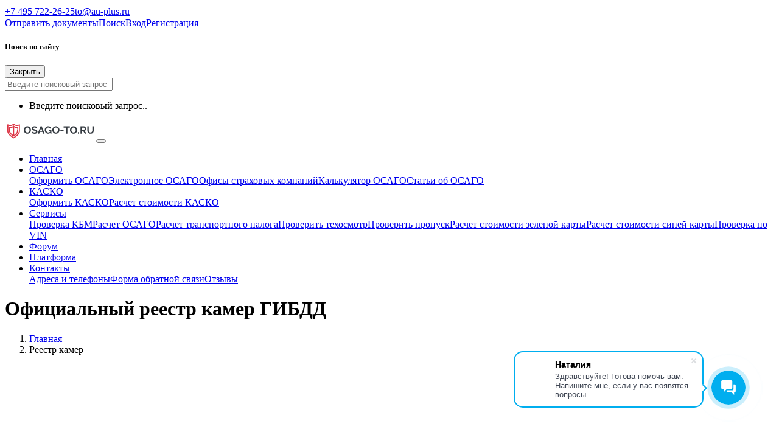

--- FILE ---
content_type: text/html; charset=Windows-1251
request_url: https://osago-to.ru/reestr-kamer/
body_size: 16038
content:
<!doctype html><html lang="ru" class="no-js"><head><title>
        Официальный реестр камер ГИБДД    </title><meta http-equiv="X-UA-Compatible" content="IE=edge"><meta name="viewport" content="width=device-width, initial-scale=1, maximum-scale=1"><meta name="yandex-verification" content="269cd114e6adfbea" /><link rel="canonical" href="https://www.osago-to.ru/reestr-kamer/" /><link rel="apple-touch-icon" sizes="57x57" href="/local/favicon/apple-icon-57x57.png"><link rel="apple-touch-icon" sizes="60x60" href="/local/favicon/apple-icon-60x60.png"><link rel="apple-touch-icon" sizes="72x72" href="/local/favicon/apple-icon-72x72.png"><link rel="apple-touch-icon" sizes="76x76" href="/local/favicon/apple-icon-76x76.png"><link rel="apple-touch-icon" sizes="114x114" href="/local/favicon/apple-icon-114x114.png"><link rel="apple-touch-icon" sizes="120x120" href="/local/favicon/apple-icon-120x120.png"><link rel="apple-touch-icon" sizes="144x144" href="/local/favicon/apple-icon-144x144.png"><link rel="apple-touch-icon" sizes="152x152" href="/local/favicon/apple-icon-152x152.png"><link rel="apple-touch-icon" sizes="180x180" href="/local/favicon/apple-icon-180x180.png"><link rel="icon" type="image/png" sizes="192x192" href="/local/favicon/android-icon-192x192.png"><link rel="icon" type="image/png" sizes="32x32" href="/local/favicon/favicon-32x32.png"><link rel="icon" type="image/png" sizes="96x96" href="/local/favicon/favicon-96x96.png"><link rel="icon" type="image/png" sizes="16x16" href="/local/favicon/favicon-16x16.png"><link rel="manifest" href="/local/favicon/manifest.json"><meta name="msapplication-TileColor" content="#ffffff"><meta name="msapplication-TileImage" content="/local/favicon/ms-icon-144x144.png"><meta name="theme-color" content="#ffffff"><meta charset="windows-1251"><meta http-equiv="Content-Type" content="text/html; charset=Windows-1251" /><meta name="keywords" content="реестр, камер, ГИБДД" /><meta name="description" content="Реестр камер ГИБДД, фиксирующих нарушения ПДД" /><link href="/bitrix/js/main/core/css/core.min.css?15796466102854" type="text/css" rel="stylesheet" /><link href="/bitrix/js/ui/fonts/opensans/ui.font.opensans.min.css?15796913121861" type="text/css"  rel="stylesheet" /><link href="/bitrix/js/main/popup/dist/main.popup.bundle.min.css?159171026623459" type="text/css"  rel="stylesheet" /><link href="/bitrix/js/ui/buttons/src/css/ui.buttons.css?159171028820089" type="text/css"  rel="stylesheet" /><link href="/bitrix/js/ui/buttons/src/css/ui.buttons.ie.css?158278905338907" type="text/css"  rel="stylesheet" /><link href="/bitrix/js/ui/dialogs/messagebox/dist/dialogs.bundle.min.css?1579691416402" type="text/css"  rel="stylesheet" /><link href="/bitrix/cache/css/s1/osago-to/kernel_ui_notification/kernel_ui_notification_v1.css?17699124031942" type="text/css"  rel="stylesheet" /><link href="/bitrix/js/ui/alerts/ui.alerts.min.css?157969133824090" type="text/css"  rel="stylesheet" /><link href="/bitrix/css/main/bootstrap.min.css?1579646593121326" type="text/css"  rel="stylesheet" /><link href="/bitrix/css/main/font-awesome.min.css?157964659323748" type="text/css"  rel="stylesheet" /><link href="/bitrix/cache/css/s1/osago-to/page_d8cc508f1faddd9ee161c3d62692a926/page_d8cc508f1faddd9ee161c3d62692a926_v1.css?176991240728684" type="text/css"  rel="stylesheet" /><link href="/bitrix/cache/css/s1/osago-to/template_a43e702a0abb62acb66e1edd0e2a1fe3/template_a43e702a0abb62acb66e1edd0e2a1fe3_v1.css?1769912403250585" type="text/css"  data-template-style="true" rel="stylesheet" /><script type="text/javascript">if(!window.BX)window.BX={};if(!window.BX.message)window.BX.message=function(mess){if(typeof mess==='object'){for(let i in mess) {BX.message[i]=mess[i];} return true;}};</script><script type="text/javascript">(window.BX||top.BX).message({'JS_CORE_LOADING':'Загрузка...','JS_CORE_NO_DATA':'- Нет данных -','JS_CORE_WINDOW_CLOSE':'Закрыть','JS_CORE_WINDOW_EXPAND':'Развернуть','JS_CORE_WINDOW_NARROW':'Свернуть в окно','JS_CORE_WINDOW_SAVE':'Сохранить','JS_CORE_WINDOW_CANCEL':'Отменить','JS_CORE_WINDOW_CONTINUE':'Продолжить','JS_CORE_H':'ч','JS_CORE_M':'м','JS_CORE_S':'с','JSADM_AI_HIDE_EXTRA':'Скрыть лишние','JSADM_AI_ALL_NOTIF':'Показать все','JSADM_AUTH_REQ':'Требуется авторизация!','JS_CORE_WINDOW_AUTH':'Войти','JS_CORE_IMAGE_FULL':'Полный размер'});</script><script type="text/javascript" src="/bitrix/js/main/core/core.js?1663003038478033"></script><script>BX.setJSList(['/bitrix/js/main/core/core_ajax.js','/bitrix/js/main/core/core_promise.js','/bitrix/js/main/polyfill/promise/js/promise.js','/bitrix/js/main/loadext/loadext.js','/bitrix/js/main/loadext/extension.js','/bitrix/js/main/polyfill/promise/js/promise.js','/bitrix/js/main/polyfill/find/js/find.js','/bitrix/js/main/polyfill/includes/js/includes.js','/bitrix/js/main/polyfill/matches/js/matches.js','/bitrix/js/ui/polyfill/closest/js/closest.js','/bitrix/js/main/polyfill/fill/main.polyfill.fill.js','/bitrix/js/main/polyfill/find/js/find.js','/bitrix/js/main/polyfill/matches/js/matches.js','/bitrix/js/main/polyfill/core/dist/polyfill.bundle.js','/bitrix/js/main/core/core.js','/bitrix/js/main/polyfill/intersectionobserver/js/intersectionobserver.js','/bitrix/js/main/lazyload/dist/lazyload.bundle.js','/bitrix/js/main/polyfill/core/dist/polyfill.bundle.js','/bitrix/js/main/parambag/dist/parambag.bundle.js']);
BX.setCSSList(['/bitrix/js/main/core/css/core.css','/bitrix/js/main/lazyload/dist/lazyload.bundle.css','/bitrix/js/main/parambag/dist/parambag.bundle.css']);</script><script type="text/javascript">(window.BX||top.BX).message({'UI_BUTTONS_SAVE_BTN_TEXT':'Сохранить','UI_BUTTONS_CREATE_BTN_TEXT':'Создать','UI_BUTTONS_ADD_BTN_TEXT':'Добавить','UI_BUTTONS_SEND_BTN_TEXT':'Отправить','UI_BUTTONS_CANCEL_BTN_TEXT':'Отменить','UI_BUTTONS_CLOSE_BTN_TEXT':'Закрыть','UI_BUTTONS_APPLY_BTN_TEXT':'Применить'});</script><script type="text/javascript">(window.BX||top.BX).message({'UI_MESSAGE_BOX_OK_CAPTION':'OK','UI_MESSAGE_BOX_CANCEL_CAPTION':'Отмена','UI_MESSAGE_BOX_YES_CAPTION':'Да','UI_MESSAGE_BOX_NO_CAPTION':'Нет'});</script><script type="text/javascript">(window.BX||top.BX).message({'LANGUAGE_ID':'ru','FORMAT_DATE':'DD.MM.YYYY','FORMAT_DATETIME':'DD.MM.YYYY HH:MI:SS','COOKIE_PREFIX':'BITRIX_SM','SERVER_TZ_OFFSET':'10800','SITE_ID':'s1','SITE_DIR':'/','USER_ID':'','SERVER_TIME':'1769912949','USER_TZ_OFFSET':'0','USER_TZ_AUTO':'Y','bitrix_sessid':'df910f369806a5d492fe092f1f66b480'});</script><script type="text/javascript"  src="/bitrix/cache/js/s1/osago-to/kernel_main/kernel_main_v1.js?1769912660194308"></script><script type="text/javascript"  src="/bitrix/cache/js/s1/osago-to/kernel_main_polyfill_customevent/kernel_main_polyfill_customevent_v1.js?17699124031051"></script><script type="text/javascript" src="/bitrix/js/ui/dexie/dist/dexie.bitrix.bundle.min.js?159171028860291"></script><script type="text/javascript" src="/bitrix/js/main/core/core_ls.min.js?15796466107365"></script><script type="text/javascript" src="/bitrix/js/main/core/core_frame_cache.min.js?157969138810422"></script><script type="text/javascript" src="/bitrix/js/main/popup/dist/main.popup.bundle.min.js?159715953258041"></script><script type="text/javascript" src="/bitrix/js/ui/buttons/dist/ui.buttons.bundle.min.js?159715955240271"></script><script type="text/javascript" src="/bitrix/js/ui/dialogs/messagebox/dist/dialogs.bundle.min.js?15917102868093"></script><script type="text/javascript"  src="/bitrix/cache/js/s1/osago-to/kernel_ui_notification/kernel_ui_notification_v1.js?176991240317286"></script><script type="text/javascript" src="/bitrix/js/ui/alerts/ui.alerts.min.js?15796913003640"></script><script type="text/javascript" src="/bitrix/js/main/jquery/jquery-2.1.3.min.js?157964661284320"></script><script type="text/javascript" src="https://api-maps.yandex.ru/2.1/?load=package.full&mode=release&lang=ru-RU&wizard=bitrix&ns=whatasoftMaps"></script><script type="text/javascript">BX.setJSList(['/bitrix/js/main/core/core_fx.js','/bitrix/js/main/utils.js','/bitrix/js/main/pageobject/pageobject.js','/bitrix/js/main/core/core_autosave.js','/bitrix/js/main/core/core_window.js','/bitrix/js/main/date/main.date.js','/bitrix/js/main/core/core_date.js','/bitrix/js/main/core/core_timer.js','/bitrix/js/main/dd.js','/bitrix/js/main/rating_like.js','/bitrix/js/main/polyfill/customevent/main.polyfill.customevent.js','/bitrix/js/ui/notification/ui.notification.balloon.js','/bitrix/js/ui/notification/ui.notification.stack.js','/bitrix/js/ui/notification/ui.notification.center.js','/bitrix/components/bitrix/catalog.smart.filter/templates/.default/script.js','/bitrix/components/whatasoft/map.yandex.ajax.list/templates/.default/script.js','/bitrix/components/platform/catalog.news.list/templates/.default/script.js','/local/templates/osago-to/js/script.js','/local/templates/osago-to/js/popper.min.js','/local/templates/osago-to/js/bootstrap.min.js','/local/components/kirpichev/light.search/templates/.default/script.js','/local/templates/osago-to/components/bitrix/menu/main_top_bootstrap/script.js','/bitrix/templates/New_Temple_v1.1/libs/mask.js']);</script><script type="text/javascript">BX.setCSSList(['/bitrix/js/ui/notification/ui.notification.css','/bitrix/components/platform/catalog.news/templates/.default/style.css','/bitrix/components/bitrix/catalog.smart.filter/templates/.default/style.css','/bitrix/components/bitrix/catalog.smart.filter/templates/.default/themes/black/colors.css','/bitrix/components/whatasoft/map.yandex.ajax.list/templates/.default/style.css','/bitrix/components/platform/catalog.news.list/templates/.default/style.css','/bitrix/components/bitrix/main.pagenavigation/templates/.default/style.css','/local/templates/osago-to/css/bootstrap.min.css','/local/templates/osago-to/css/bootstrap-grid.min.css','/local/templates/osago-to/css/bootstrap-reboot.min.css','/local/templates/osago-to/css/font-awesome.min.css','/local/templates/osago-to/css/custom.css','/local/components/kirpichev/light.search/templates/.default/style.css','/local/templates/osago-to/components/bitrix/menu/main_top_bootstrap/style.css','/local/templates/osago-to/components/bitrix/menu/icon_menu/style.css']);</script><script type="text/javascript"  src="/bitrix/cache/js/s1/osago-to/template_6ff7bbf75187a7ac33fad9d89c4cb967/template_6ff7bbf75187a7ac33fad9d89c4cb967_v1.js?1769912405107502"></script><script type="text/javascript"  src="/bitrix/cache/js/s1/osago-to/page_e07c96f9828e1dd27cea8aee5664fffe/page_e07c96f9828e1dd27cea8aee5664fffe_v1.js?176991240724157"></script><script type="text/javascript">var _ba = _ba || []; _ba.push(["aid", "9f66bb2196900a69a875666bfad24a87"]); _ba.push(["host", "osago-to.ru"]); (function() {var ba = document.createElement("script"); ba.type = "text/javascript"; ba.async = true;ba.src = (document.location.protocol == "https:" ? "https://" : "http://") + "bitrix.info/ba.js";var s = document.getElementsByTagName("script")[0];s.parentNode.insertBefore(ba, s);})();</script></head><body><div id="panel"></div><header><div class="container container-fluid pr-5 pl-5 p-2 bg-dark d-lg-block fixed-top"><div class="row"><div class="col"><a href="https://api.whatsapp.com/send/?phone=+79037222625&text=osago-to.ru"
                alt="Написать в WhatsApp"><i class="fa fa-whatsapp mr-3 text-success" style="font-size: 18px;"></i></a><a href="https://t.me/+79037222625" alt="Написать в Telegramm"><i
                    class="fa fa-telegram mr-3 text-primary " style="font-size: 18px;"></i></a><a href="tel:+74957222625" class="px-2 text-white"><i class="fa fa-phone mr-2"></i>+7 495 722-26-25</a><a href="mailto:to@au-plus.ru" class="px-2 text-white"><i
                    class="fa fa-envelope-o mr-2"></i>to@au-plus.ru</a></div><div class="col-md-6 d-none d-md-block text-right"><a href="/documents/" class="px-2"><i class="fa fa-cloud-download mr-2"></i>Отправить документы</a><a href="javascript:void(0);" class="px-2" onclick="searchToggle(this)"><i
                    class="fa fa-search mr-2"></i>Поиск</a><a href="https://lk.osago-to.ru/auth/" class="px-2"><i class="fa fa-user-o mr-2"></i>Вход</a><a href="https://lk.osago-to.ru/auth/register/" class="px-2">Регистрация</a></div></div></div><div class="bg-white container-fluid pr-5 pl-5 p-2 d-none fixed-top searchBox shadow"><div class="container"><div class="row"><div class="col"><h5 class="mt-1">Поиск по сайту</h5></div><div class="col text-right"><button class="btn btn-light" onclick="searchToggle(this)" type="button"><i class="fa fa-times  mr-2"></i> Закрыть</button></div></div><div class="row" ><div class="col my-3"><input type="text" class="form-control" placeholder="Введите поисковый запрос" data-search=""></div></div><div class="row" data-search=""><div class="col"><ul class="search_results list-unstyled" id="suggestions"><li><p>Введите поисковый запрос..</p></li></ul></div></div></div></div><div class="delay d-none"></div><div class="container container-fluid px-5 pt-5 pb-2 bg-white"><div class="row"><div class="col-12"><nav class="navbar navbar-expand-lg navbar-light pl-0 "><a class="navbar-brand" href="/"><img src="/local/logo.svg" style="width: 150px;" ></a><button class="navbar-toggler" type="button" data-toggle="collapse" data-target="#navbarSupportedContent" aria-controls="navbarSupportedContent" aria-expanded="false" aria-label="Toggle navigation"><span class="navbar-toggler-icon"></span></button><div class="collapse navbar-collapse" id="navbarSupportedContent"><ul class="navbar-nav ml-auto"><li class="nav-item active"><a href="/" class="nav-link">Главная</a></li><li class="nav-item dropdown "><a class="nav-link dropdown-toggle" href="/osago/">ОСАГО</a><div class="dropdown-menu" aria-labelledby="navbarDropdown"><a class="dropdown-item" href="/osago/">Оформить ОСАГО</a><a class="dropdown-item" href="/osago/elektronnoe/">Электронное ОСАГО</a><a class="dropdown-item" href="/osago/ofisy/">Офисы страховых компаний</a><a class="dropdown-item" href="/osago/kalkulyator-osago.php">Калькулятор ОСАГО</a><a class="dropdown-item" href="/avtostrahovanie/">Статьи об ОСАГО</a></div></li><li class="nav-item dropdown "><a class="nav-link dropdown-toggle" href="/kasko/">КАСКО</a><div class="dropdown-menu" aria-labelledby="navbarDropdown"><a class="dropdown-item" href="/kasko/">Оформить КАСКО</a><a class="dropdown-item" href="/servisy/kalkulyator-kasko/">Расчет стоимости КАСКО</a></div></li><li class="nav-item dropdown "><a class="nav-link dropdown-toggle" href="/servisy/">Сервисы</a><div class="dropdown-menu" aria-labelledby="navbarDropdown"><a class="dropdown-item" href="/servisy/proverka-kbm.php">Проверка КБМ</a><a class="dropdown-item" href="/servisy/raschet-osago.php">Расчет ОСАГО</a><a class="dropdown-item" href="/servisy/raschet-transportnogo-naloga.php">Расчет транспортного налога</a><a class="dropdown-item" href="/servisy/proverka-tekhosmotra.php">Проверить техосмотр</a><a class="dropdown-item" href="/servisy/proverka-propuska.php">Проверить пропуск</a><a class="dropdown-item" href="/servisy/raschet-zelenoy-karty.php">Расчет стоимости зеленой карты</a><a class="dropdown-item" href="/servisy/raschet-siney-karty.php">Расчет стоимости синей карты</a><a class="dropdown-item" href="/proverka-po-vin/">Проверка по VIN</a></div></li><li class="nav-item "><a href="/to/forum/" class="nav-link">Форум</a></li><li class="nav-item "><a href="https://lk.osago-to.ru" class="nav-link">Платформа</a></li><li class="nav-item dropdown "><a class="nav-link dropdown-toggle" href="/contacts/">Контакты</a><div class="dropdown-menu" aria-labelledby="navbarDropdown"><a class="dropdown-item" href="/contacts/">Адреса и телефоны</a><a class="dropdown-item" href="/contacts/feedback.php">Форма обратной связи</a><a class="dropdown-item" href="/otzyvy/">Отзывы</a></div></li>											</ul></div></nav></div></div></div><div class="container container-fluid pr-5 pl-5 p-2 bg-light d-lg-block"><div class="row"><div class="col-12 "><h1 class=" h4 mb-0 py-2">Официальный реестр камер ГИБДД</h1><nav aria-label="breadcrumb"><ol class="breadcrumb bg-light p-0 m-0 " itemprop="http://schema.org/breadcrumb" itemscope itemtype="http://schema.org/BreadcrumbList"><li class="breadcrumb-item p-1" id="bx_breadcrumb_0" itemprop="itemListElement" itemscope itemtype="http://schema.org/ListItem"><a href="/" title="" itemprop="item"><span itemprop="name">Главная</span></a><meta itemprop="position" content="1" /></li><li class="breadcrumb-item p-1 active"><span>Реестр камер</span></li></ol></nav></div></div></div>    </header><main><div class="container bg-light"><div class="row"><div class="col col-md-9
                     pl-4 bg-white"><div class="row pl-3 p-5"><div class="geo-map was-map-yandex-ajax" 
        data-ajax_cache_id="czF8b3NhZ28tdG98d2hhdGFzb2Z0Om1hcC55YW5kZXguYWpheC5saXN0fHw0MWI4ZWUwMjQ4ZTU2NzdmMGM1MjY5ZWYwYzI1OGU4YzE1MmU3NGY0"
    data-type="map" 
    data-auto_scale_center="1" 
    data-center="[55.76,37.64]" 
    data-zoom="10" 
    data-behaviors="dblClickZoom,drag" 
    data-controls="typeSelector,zoomControl" 
    data-balloon_icon_content="0" 
    data-balloon_color="dc3545" 
        data-cluster="1" 
    data-cluster_simple="0" 
    data-cluster_content_width="400" 
    data-cluster_content_left_column_width="120" 
    style="width: 100%; height: 400px"><div class="was-map-spinner"></div></div><div class="clearfix mb-3 w-100"></div><script type="text/javascript">if (window.location.hash != '' && window.location.hash != '#') top.BX.ajax.history.checkRedirectStart('bxajaxid', '42dc17929a0d0f65cabb49a6f1b3290d')</script><div id="comp_42dc17929a0d0f65cabb49a6f1b3290d">	<div class=" w-100 mt-3"><div class="row mb-4 mt-4 "><div class="col element-box"><ul class="catalog-section-list-line-list mb-4 list"><li class="catalog-section-list-item"><div class="catalog-section-list-line-img-container"><a href="/reestr-kamer/respublika-adygeya-c-krasnoe-fad-a-160-maykop-bzhedughabl--adygeysk-ust--labinsk-korenovsk-km-25-255-2-polosa-v-storonu-g-adygeyska-0/" class="catalog-section-list-item-img" style="background-image:url('/upload/nf.png');" title="Республика Адыгея, c. Красное ФАД А-160 &quot;Майкоп-Бжедугхабль-Адыгейск-Усть-Лабинск-Кореновск&quot; км. 25+255, 2 полоса, в сторону г. Адыгейска #0"></a></div><div class="catalog-section-list-item-inner"><h3 class="catalog-section-list-item-title"><a class="catalog-section-list-item-link" href="/reestr-kamer/respublika-adygeya-c-krasnoe-fad-a-160-maykop-bzhedughabl--adygeysk-ust--labinsk-korenovsk-km-25-255-2-polosa-v-storonu-g-adygeyska-0/">Республика Адыгея, c. Красное ФАД А-160 &quot;Майкоп-Бжедугхабль-Адыгейск-Усть-Лабинск-Кореновск&quot; км. 25+255, 2 полоса, в сторону г. Адыгейска #0</a></h3><p class="catalog-section-list-item-description">
																					Камера контроля дорожного движения ГИБДД. Республика Адыгея, c. Красное ФАД А-160 &quot;Майкоп-Бжедугхабль-Адыгейск-Усть-Лабинск-Кореновск&quot; км. 25+255, 2 полоса, в сторону г. Адыгейска #0. Где находится камера, отзывы о работе камеры.																			</p></div></li><li class="catalog-section-list-item"><div class="catalog-section-list-line-img-container"><a href="/reestr-kamer/respublika-adygeya-c-krasnoe-fad-a-160-maykop-bzhedughabl--adygeysk-ust--labinsk-korenovsk-km-25-424-2-polosa-v-storonu-g-maykopa-1/" class="catalog-section-list-item-img" style="background-image:url('/upload/nf.png');" title="Республика Адыгея, c. Красное ФАД А-160 &quot;Майкоп-Бжедугхабль-Адыгейск-Усть-Лабинск-Кореновск&quot; км. 25+424, 2 полоса, в сторону г. Майкопа #1"></a></div><div class="catalog-section-list-item-inner"><h3 class="catalog-section-list-item-title"><a class="catalog-section-list-item-link" href="/reestr-kamer/respublika-adygeya-c-krasnoe-fad-a-160-maykop-bzhedughabl--adygeysk-ust--labinsk-korenovsk-km-25-424-2-polosa-v-storonu-g-maykopa-1/">Республика Адыгея, c. Красное ФАД А-160 &quot;Майкоп-Бжедугхабль-Адыгейск-Усть-Лабинск-Кореновск&quot; км. 25+424, 2 полоса, в сторону г. Майкопа #1</a></h3><p class="catalog-section-list-item-description">
																					Камера контроля дорожного движения ГИБДД. Республика Адыгея, c. Красное ФАД А-160 &quot;Майкоп-Бжедугхабль-Адыгейск-Усть-Лабинск-Кореновск&quot; км. 25+424, 2 полоса, в сторону г. Майкопа #1. Где находится камера, отзывы о работе камеры.																			</p></div></li><li class="catalog-section-list-item"><div class="catalog-section-list-line-img-container"><a href="/reestr-kamer/respublika-adygeya-a-gabukay-fad-a-160-maykop-bzhedughabl--adygeysk-ust--labinsk-korenovsk-km-14-214-2-polosa-v-storonu-g-maykopa-2/" class="catalog-section-list-item-img" style="background-image:url('/upload/nf.png');" title="Республика Адыгея, а. Габукай  ФАД А-160 &quot;Майкоп-Бжедугхабль-Адыгейск-Усть-Лабинск-Кореновск&quot; км. 14+214, 2 полоса, в сторону г.Майкопа #2"></a></div><div class="catalog-section-list-item-inner"><h3 class="catalog-section-list-item-title"><a class="catalog-section-list-item-link" href="/reestr-kamer/respublika-adygeya-a-gabukay-fad-a-160-maykop-bzhedughabl--adygeysk-ust--labinsk-korenovsk-km-14-214-2-polosa-v-storonu-g-maykopa-2/">Республика Адыгея, а. Габукай  ФАД А-160 &quot;Майкоп-Бжедугхабль-Адыгейск-Усть-Лабинск-Кореновск&quot; км. 14+214, 2 полоса, в сторону г.Майкопа #2</a></h3><p class="catalog-section-list-item-description">
																					Камера контроля дорожного движения ГИБДД. Республика Адыгея, а. Габукай  ФАД А-160 &quot;Майкоп-Бжедугхабль-Адыгейск-Усть-Лабинск-Кореновск&quot; км. 14+214, 2 полоса, в сторону г.Майкопа #2. Где находится камера, отзывы о работе камеры.																			</p></div></li><li class="catalog-section-list-item"><div class="catalog-section-list-line-img-container"><a href="/reestr-kamer/respublika-adygeya-a-gabukay-fad-a-160-maykop-bzhedughabl--adygeysk-ust--labinsk-korenovsk-km-14-25-2-polosa-v-storonu-g-adygeyska-3/" class="catalog-section-list-item-img" style="background-image:url('/upload/nf.png');" title="Республика Адыгея, а. Габукай  ФАД А-160 &quot;Майкоп-Бжедугхабль-Адыгейск-Усть-Лабинск-Кореновск&quot; км. 14+25, 2 полоса, в сторону г. Адыгейска #3"></a></div><div class="catalog-section-list-item-inner"><h3 class="catalog-section-list-item-title"><a class="catalog-section-list-item-link" href="/reestr-kamer/respublika-adygeya-a-gabukay-fad-a-160-maykop-bzhedughabl--adygeysk-ust--labinsk-korenovsk-km-14-25-2-polosa-v-storonu-g-adygeyska-3/">Республика Адыгея, а. Габукай  ФАД А-160 &quot;Майкоп-Бжедугхабль-Адыгейск-Усть-Лабинск-Кореновск&quot; км. 14+25, 2 полоса, в сторону г. Адыгейска #3</a></h3><p class="catalog-section-list-item-description">
																					Камера контроля дорожного движения ГИБДД. Республика Адыгея, а. Габукай  ФАД А-160 &quot;Майкоп-Бжедугхабль-Адыгейск-Усть-Лабинск-Кореновск&quot; км. 14+25, 2 полоса, в сторону г. Адыгейска #3. Где находится камера, отзывы о работе камеры.																			</p></div></li><li class="catalog-section-list-item"><div class="catalog-section-list-line-img-container"><a href="/reestr-kamer/" onclick="BX.ajax.insertToNode('/reestr-kamer/?bxajaxid=42dc17929a0d0f65cabb49a6f1b3290d', 'comp_42dc17929a0d0f65cabb49a6f1b3290d'); return false;"  class="catalog-section-list-item-img" style="background-image:url('/upload/nf.png');" title="Республика Адыгея, а/д  А-159 «Подъезд к КГБЗ через г.Майкоп» 7 км. + 375м. (ул.Шоссейная в Майкоп) #4" ></a></div><div class="catalog-section-list-item-inner"><h3 class="catalog-section-list-item-title"><a href="/reestr-kamer/" onclick="BX.ajax.insertToNode('/reestr-kamer/?bxajaxid=42dc17929a0d0f65cabb49a6f1b3290d', 'comp_42dc17929a0d0f65cabb49a6f1b3290d'); return false;"  class="catalog-section-list-item-link" >Республика Адыгея, а/д  А-159 «Подъезд к КГБЗ через г.Майкоп» 7 км. + 375м. (ул.Шоссейная в Майкоп) #4</a></h3><p class="catalog-section-list-item-description">
																					Камера контроля дорожного движения ГИБДД. Республика Адыгея, а/д  А-159 «Подъезд к КГБЗ через г.Майкоп» 7 км. + 375м. (ул.Шоссейная в Майкоп) #4. Где находится камера, отзывы о работе камеры.																			</p></div></li><li class="catalog-section-list-item"><div class="catalog-section-list-line-img-container"><a href="/reestr-kamer/" onclick="BX.ajax.insertToNode('/reestr-kamer/?bxajaxid=42dc17929a0d0f65cabb49a6f1b3290d', 'comp_42dc17929a0d0f65cabb49a6f1b3290d'); return false;"  class="catalog-section-list-item-img" style="background-image:url('/upload/nf.png');" title="Республика Адыгея, а/д  А-159 «Подъезд к КГБЗ через г.Майкоп» 7 км. + 375м. (ул.Шоссейная из Майкопа) #5" ></a></div><div class="catalog-section-list-item-inner"><h3 class="catalog-section-list-item-title"><a href="/reestr-kamer/" onclick="BX.ajax.insertToNode('/reestr-kamer/?bxajaxid=42dc17929a0d0f65cabb49a6f1b3290d', 'comp_42dc17929a0d0f65cabb49a6f1b3290d'); return false;"  class="catalog-section-list-item-link" >Республика Адыгея, а/д  А-159 «Подъезд к КГБЗ через г.Майкоп» 7 км. + 375м. (ул.Шоссейная из Майкопа) #5</a></h3><p class="catalog-section-list-item-description">
																					Камера контроля дорожного движения ГИБДД. Республика Адыгея, а/д  А-159 «Подъезд к КГБЗ через г.Майкоп» 7 км. + 375м. (ул.Шоссейная из Майкопа) #5. Где находится камера, отзывы о работе камеры.																			</p></div></li><li class="catalog-section-list-item"><div class="catalog-section-list-line-img-container"><a href="/reestr-kamer/respublika-adygeya-ad-a-159-pod-ezd-k-kgbz-cherez-g-maykop-km-7-375-g-maykop-ul-shosseynaya-6/" class="catalog-section-list-item-img" style="background-image:url('/upload/nf.png');" title="Республика Адыгея, АД А-159 &quot;Подъезд к КГБЗ через г. Майкоп&quot; км 7+375 (г. Майкоп, ул. Шоссейная) #6"></a></div><div class="catalog-section-list-item-inner"><h3 class="catalog-section-list-item-title"><a class="catalog-section-list-item-link" href="/reestr-kamer/respublika-adygeya-ad-a-159-pod-ezd-k-kgbz-cherez-g-maykop-km-7-375-g-maykop-ul-shosseynaya-6/">Республика Адыгея, АД А-159 &quot;Подъезд к КГБЗ через г. Майкоп&quot; км 7+375 (г. Майкоп, ул. Шоссейная) #6</a></h3><p class="catalog-section-list-item-description">
																					Камера контроля дорожного движения ГИБДД. Республика Адыгея, АД А-159 &quot;Подъезд к КГБЗ через г. Майкоп&quot; км 7+375 (г. Майкоп, ул. Шоссейная) #6. Где находится камера, отзывы о работе камеры.																			</p></div></li><li class="catalog-section-list-item"><div class="catalog-section-list-line-img-container"><a href="/reestr-kamer/respublika-adygeya-ad-a-159-pod-ezd-k-kgbz-cherez-g-maykop-km-8-772-7/" class="catalog-section-list-item-img" style="background-image:url('/upload/nf.png');" title="Республика Адыгея, АД А-159 &quot;Подъезд к КГБЗ через г. Майкоп&quot; км 8+772 #7"></a></div><div class="catalog-section-list-item-inner"><h3 class="catalog-section-list-item-title"><a class="catalog-section-list-item-link" href="/reestr-kamer/respublika-adygeya-ad-a-159-pod-ezd-k-kgbz-cherez-g-maykop-km-8-772-7/">Республика Адыгея, АД А-159 &quot;Подъезд к КГБЗ через г. Майкоп&quot; км 8+772 #7</a></h3><p class="catalog-section-list-item-description">
																					Камера контроля дорожного движения ГИБДД. Республика Адыгея, АД А-159 &quot;Подъезд к КГБЗ через г. Майкоп&quot; км 8+772 #7. Где находится камера, отзывы о работе камеры.																			</p></div></li><li class="catalog-section-list-item"><div class="catalog-section-list-line-img-container"><a href="/reestr-kamer/respublika-adygeya-ad-a-159-pod-ezd-k-kgbz-cherez-g-maykop-km-8-812-8/" class="catalog-section-list-item-img" style="background-image:url('/upload/nf.png');" title="Республика Адыгея, АД А-159 &quot;Подъезд к КГБЗ через г. Майкоп&quot; км 8+812 #8"></a></div><div class="catalog-section-list-item-inner"><h3 class="catalog-section-list-item-title"><a class="catalog-section-list-item-link" href="/reestr-kamer/respublika-adygeya-ad-a-159-pod-ezd-k-kgbz-cherez-g-maykop-km-8-812-8/">Республика Адыгея, АД А-159 &quot;Подъезд к КГБЗ через г. Майкоп&quot; км 8+812 #8</a></h3><p class="catalog-section-list-item-description">
																					Камера контроля дорожного движения ГИБДД. Республика Адыгея, АД А-159 &quot;Подъезд к КГБЗ через г. Майкоп&quot; км 8+812 #8. Где находится камера, отзывы о работе камеры.																			</p></div></li><li class="catalog-section-list-item"><div class="catalog-section-list-line-img-container"><a href="/reestr-kamer/" onclick="BX.ajax.insertToNode('/reestr-kamer/?bxajaxid=42dc17929a0d0f65cabb49a6f1b3290d', 'comp_42dc17929a0d0f65cabb49a6f1b3290d'); return false;"  class="catalog-section-list-item-img" style="background-image:url('/upload/nf.png');" title="Республика Адыгея, а/д «Краснодар-Верхнебаканский 7 км+503м. в сторону а.Тахтамукай 1 полоса п.Прикубанский #9" ></a></div><div class="catalog-section-list-item-inner"><h3 class="catalog-section-list-item-title"><a href="/reestr-kamer/" onclick="BX.ajax.insertToNode('/reestr-kamer/?bxajaxid=42dc17929a0d0f65cabb49a6f1b3290d', 'comp_42dc17929a0d0f65cabb49a6f1b3290d'); return false;"  class="catalog-section-list-item-link" >Республика Адыгея, а/д «Краснодар-Верхнебаканский 7 км+503м. в сторону а.Тахтамукай 1 полоса п.Прикубанский #9</a></h3><p class="catalog-section-list-item-description">
																					Камера контроля дорожного движения ГИБДД. Республика Адыгея, а/д «Краснодар-Верхнебаканский 7 км+503м. в сторону а.Тахтамукай 1 полоса п.Прикубанский #9. Где находится камера, отзывы о работе камеры.																			</p></div></li><li class="catalog-section-list-item"><div class="catalog-section-list-line-img-container"><a href="/reestr-kamer/" onclick="BX.ajax.insertToNode('/reestr-kamer/?bxajaxid=42dc17929a0d0f65cabb49a6f1b3290d', 'comp_42dc17929a0d0f65cabb49a6f1b3290d'); return false;"  class="catalog-section-list-item-img" style="background-image:url('/upload/nf.png');" title="Республика Адыгея, а/д «Краснодар-Верхнебаканский 7 км+503м. в сторону а.Тахтамукай 2 полоса п.Прикубанский #10" ></a></div><div class="catalog-section-list-item-inner"><h3 class="catalog-section-list-item-title"><a href="/reestr-kamer/" onclick="BX.ajax.insertToNode('/reestr-kamer/?bxajaxid=42dc17929a0d0f65cabb49a6f1b3290d', 'comp_42dc17929a0d0f65cabb49a6f1b3290d'); return false;"  class="catalog-section-list-item-link" >Республика Адыгея, а/д «Краснодар-Верхнебаканский 7 км+503м. в сторону а.Тахтамукай 2 полоса п.Прикубанский #10</a></h3><p class="catalog-section-list-item-description">
																					Камера контроля дорожного движения ГИБДД. Республика Адыгея, а/д «Краснодар-Верхнебаканский 7 км+503м. в сторону а.Тахтамукай 2 полоса п.Прикубанский #10. Где находится камера, отзывы о работе камеры.																			</p></div></li><li class="catalog-section-list-item"><div class="catalog-section-list-line-img-container"><a href="/reestr-kamer/" onclick="BX.ajax.insertToNode('/reestr-kamer/?bxajaxid=42dc17929a0d0f65cabb49a6f1b3290d', 'comp_42dc17929a0d0f65cabb49a6f1b3290d'); return false;"  class="catalog-section-list-item-img" style="background-image:url('/upload/nf.png');" title="Республика Адыгея, а/д «Краснодар-Верхнебаканский 7 км+508м. в сторону г.Адыгейска 1 полоса п.Прикубанский #11" ></a></div><div class="catalog-section-list-item-inner"><h3 class="catalog-section-list-item-title"><a href="/reestr-kamer/" onclick="BX.ajax.insertToNode('/reestr-kamer/?bxajaxid=42dc17929a0d0f65cabb49a6f1b3290d', 'comp_42dc17929a0d0f65cabb49a6f1b3290d'); return false;"  class="catalog-section-list-item-link" >Республика Адыгея, а/д «Краснодар-Верхнебаканский 7 км+508м. в сторону г.Адыгейска 1 полоса п.Прикубанский #11</a></h3><p class="catalog-section-list-item-description">
																					Камера контроля дорожного движения ГИБДД. Республика Адыгея, а/д «Краснодар-Верхнебаканский 7 км+508м. в сторону г.Адыгейска 1 полоса п.Прикубанский #11. Где находится камера, отзывы о работе камеры.																			</p></div></li><li class="catalog-section-list-item"><div class="catalog-section-list-line-img-container"><a href="/reestr-kamer/" onclick="BX.ajax.insertToNode('/reestr-kamer/?bxajaxid=42dc17929a0d0f65cabb49a6f1b3290d', 'comp_42dc17929a0d0f65cabb49a6f1b3290d'); return false;"  class="catalog-section-list-item-img" style="background-image:url('/upload/nf.png');" title="Республика Адыгея, а/д «Краснодар-Верхнебаканский 7 км+508м. в сторону г.Адыгейска 2 полоса п.Прикубанский #12" ></a></div><div class="catalog-section-list-item-inner"><h3 class="catalog-section-list-item-title"><a href="/reestr-kamer/" onclick="BX.ajax.insertToNode('/reestr-kamer/?bxajaxid=42dc17929a0d0f65cabb49a6f1b3290d', 'comp_42dc17929a0d0f65cabb49a6f1b3290d'); return false;"  class="catalog-section-list-item-link" >Республика Адыгея, а/д «Краснодар-Верхнебаканский 7 км+508м. в сторону г.Адыгейска 2 полоса п.Прикубанский #12</a></h3><p class="catalog-section-list-item-description">
																					Камера контроля дорожного движения ГИБДД. Республика Адыгея, а/д «Краснодар-Верхнебаканский 7 км+508м. в сторону г.Адыгейска 2 полоса п.Прикубанский #12. Где находится камера, отзывы о работе камеры.																			</p></div></li><li class="catalog-section-list-item"><div class="catalog-section-list-line-img-container"><a href="/reestr-kamer/" onclick="BX.ajax.insertToNode('/reestr-kamer/?bxajaxid=42dc17929a0d0f65cabb49a6f1b3290d', 'comp_42dc17929a0d0f65cabb49a6f1b3290d'); return false;"  class="catalog-section-list-item-img" style="background-image:url('/upload/nf.png');" title="Республика Адыгея, АД «Краснодар-Верхнебаканский» км 27+210, слева 2 полоса, Тахтамукайский район #13" ></a></div><div class="catalog-section-list-item-inner"><h3 class="catalog-section-list-item-title"><a href="/reestr-kamer/" onclick="BX.ajax.insertToNode('/reestr-kamer/?bxajaxid=42dc17929a0d0f65cabb49a6f1b3290d', 'comp_42dc17929a0d0f65cabb49a6f1b3290d'); return false;"  class="catalog-section-list-item-link" >Республика Адыгея, АД «Краснодар-Верхнебаканский» км 27+210, слева 2 полоса, Тахтамукайский район #13</a></h3><p class="catalog-section-list-item-description">
																					Камера контроля дорожного движения ГИБДД. Республика Адыгея, АД «Краснодар-Верхнебаканский» км 27+210, слева 2 полоса, Тахтамукайский район #13. Где находится камера, отзывы о работе камеры.																			</p></div></li><li class="catalog-section-list-item"><div class="catalog-section-list-line-img-container"><a href="/reestr-kamer/" onclick="BX.ajax.insertToNode('/reestr-kamer/?bxajaxid=42dc17929a0d0f65cabb49a6f1b3290d', 'comp_42dc17929a0d0f65cabb49a6f1b3290d'); return false;"  class="catalog-section-list-item-img" style="background-image:url('/upload/nf.png');" title="Республика Адыгея, АД «Краснодар-Верхнебаканский» км 27+210, справа 1 полоса, Тахтамукайский район #14" ></a></div><div class="catalog-section-list-item-inner"><h3 class="catalog-section-list-item-title"><a href="/reestr-kamer/" onclick="BX.ajax.insertToNode('/reestr-kamer/?bxajaxid=42dc17929a0d0f65cabb49a6f1b3290d', 'comp_42dc17929a0d0f65cabb49a6f1b3290d'); return false;"  class="catalog-section-list-item-link" >Республика Адыгея, АД «Краснодар-Верхнебаканский» км 27+210, справа 1 полоса, Тахтамукайский район #14</a></h3><p class="catalog-section-list-item-description">
																					Камера контроля дорожного движения ГИБДД. Республика Адыгея, АД «Краснодар-Верхнебаканский» км 27+210, справа 1 полоса, Тахтамукайский район #14. Где находится камера, отзывы о работе камеры.																			</p></div></li><li class="catalog-section-list-item"><div class="catalog-section-list-line-img-container"><a href="/reestr-kamer/respublika-adygeya-ad-maykop-apsheronsk-g-maykop-ul-podlesnaya-23-15/" class="catalog-section-list-item-img" style="background-image:url('/upload/nf.png');" title="Республика Адыгея, АД &quot;Майкоп-Апшеронск&quot;, г. Майкоп, ул. Подлесная 23 #15"></a></div><div class="catalog-section-list-item-inner"><h3 class="catalog-section-list-item-title"><a class="catalog-section-list-item-link" href="/reestr-kamer/respublika-adygeya-ad-maykop-apsheronsk-g-maykop-ul-podlesnaya-23-15/">Республика Адыгея, АД &quot;Майкоп-Апшеронск&quot;, г. Майкоп, ул. Подлесная 23 #15</a></h3><p class="catalog-section-list-item-description">
																					Камера контроля дорожного движения ГИБДД. Республика Адыгея, АД &quot;Майкоп-Апшеронск&quot;, г. Майкоп, ул. Подлесная 23 #15. Где находится камера, отзывы о работе камеры.																			</p></div></li><li class="catalog-section-list-item"><div class="catalog-section-list-line-img-container"><a href="/reestr-kamer/" onclick="BX.ajax.insertToNode('/reestr-kamer/?bxajaxid=42dc17929a0d0f65cabb49a6f1b3290d', 'comp_42dc17929a0d0f65cabb49a6f1b3290d'); return false;"  class="catalog-section-list-item-img" style="background-image:url('/upload/nf.png');" title="Республика Адыгея, АД &quot;Майкоп-Гиагинская&quot; км 7 (2 -въезд, 1 –выезд в г. Майкоп) #16" ></a></div><div class="catalog-section-list-item-inner"><h3 class="catalog-section-list-item-title"><a href="/reestr-kamer/" onclick="BX.ajax.insertToNode('/reestr-kamer/?bxajaxid=42dc17929a0d0f65cabb49a6f1b3290d', 'comp_42dc17929a0d0f65cabb49a6f1b3290d'); return false;"  class="catalog-section-list-item-link" >Республика Адыгея, АД &quot;Майкоп-Гиагинская&quot; км 7 (2 -въезд, 1 –выезд в г. Майкоп) #16</a></h3><p class="catalog-section-list-item-description">
																					Камера контроля дорожного движения ГИБДД. Республика Адыгея, АД &quot;Майкоп-Гиагинская&quot; км 7 (2 -въезд, 1 –выезд в г. Майкоп) #16. Где находится камера, отзывы о работе камеры.																			</p></div></li><li class="catalog-section-list-item"><div class="catalog-section-list-line-img-container"><a href="/reestr-kamer/" onclick="BX.ajax.insertToNode('/reestr-kamer/?bxajaxid=42dc17929a0d0f65cabb49a6f1b3290d', 'comp_42dc17929a0d0f65cabb49a6f1b3290d'); return false;"  class="catalog-section-list-item-img" style="background-image:url('/upload/nf.png');" title="Республика Адыгея, а/д «Майкоп-Гиагинская-Псебай» 7 км. в Майкоп (левая) #17" ></a></div><div class="catalog-section-list-item-inner"><h3 class="catalog-section-list-item-title"><a href="/reestr-kamer/" onclick="BX.ajax.insertToNode('/reestr-kamer/?bxajaxid=42dc17929a0d0f65cabb49a6f1b3290d', 'comp_42dc17929a0d0f65cabb49a6f1b3290d'); return false;"  class="catalog-section-list-item-link" >Республика Адыгея, а/д «Майкоп-Гиагинская-Псебай» 7 км. в Майкоп (левая) #17</a></h3><p class="catalog-section-list-item-description">
																					Камера контроля дорожного движения ГИБДД. Республика Адыгея, а/д «Майкоп-Гиагинская-Псебай» 7 км. в Майкоп (левая) #17. Где находится камера, отзывы о работе камеры.																			</p></div></li><li class="catalog-section-list-item"><div class="catalog-section-list-line-img-container"><a href="/reestr-kamer/" onclick="BX.ajax.insertToNode('/reestr-kamer/?bxajaxid=42dc17929a0d0f65cabb49a6f1b3290d', 'comp_42dc17929a0d0f65cabb49a6f1b3290d'); return false;"  class="catalog-section-list-item-img" style="background-image:url('/upload/nf.png');" title="Республика Адыгея, а/д «Майкоп-Гиагинская-Псебай» 7 км. в Майкоп (правая) #18" ></a></div><div class="catalog-section-list-item-inner"><h3 class="catalog-section-list-item-title"><a href="/reestr-kamer/" onclick="BX.ajax.insertToNode('/reestr-kamer/?bxajaxid=42dc17929a0d0f65cabb49a6f1b3290d', 'comp_42dc17929a0d0f65cabb49a6f1b3290d'); return false;"  class="catalog-section-list-item-link" >Республика Адыгея, а/д «Майкоп-Гиагинская-Псебай» 7 км. в Майкоп (правая) #18</a></h3><p class="catalog-section-list-item-description">
																					Камера контроля дорожного движения ГИБДД. Республика Адыгея, а/д «Майкоп-Гиагинская-Псебай» 7 км. в Майкоп (правая) #18. Где находится камера, отзывы о работе камеры.																			</p></div></li><li class="catalog-section-list-item"><div class="catalog-section-list-line-img-container"><a href="/reestr-kamer/" onclick="BX.ajax.insertToNode('/reestr-kamer/?bxajaxid=42dc17929a0d0f65cabb49a6f1b3290d', 'comp_42dc17929a0d0f65cabb49a6f1b3290d'); return false;"  class="catalog-section-list-item-img" style="background-image:url('/upload/nf.png');" title="Республика Адыгея,  а/д «Майкоп-Гиагинская-Псебай» 7 км. из Майкопа #19" ></a></div><div class="catalog-section-list-item-inner"><h3 class="catalog-section-list-item-title"><a href="/reestr-kamer/" onclick="BX.ajax.insertToNode('/reestr-kamer/?bxajaxid=42dc17929a0d0f65cabb49a6f1b3290d', 'comp_42dc17929a0d0f65cabb49a6f1b3290d'); return false;"  class="catalog-section-list-item-link" >Республика Адыгея,  а/д «Майкоп-Гиагинская-Псебай» 7 км. из Майкопа #19</a></h3><p class="catalog-section-list-item-description">
																					Камера контроля дорожного движения ГИБДД. Республика Адыгея,  а/д «Майкоп-Гиагинская-Псебай» 7 км. из Майкопа #19. Где находится камера, отзывы о работе камеры.																			</p></div></li></ul></div></div><div class="row mb-4"><div class="col-md-12 _nav" id="section_nav"><div class="bx-pagination "><div class="bx-pagination-container"><ul><li class="bx-pag-prev"><span>Назад</span></li><li class="bx-active"><span>1</span></li><li class=""><a href="/reestr-kamer/?nav-element-147=page-2" onclick="BX.ajax.insertToNode('/reestr-kamer/?nav-element-147=page-2&amp;bxajaxid=42dc17929a0d0f65cabb49a6f1b3290d', 'comp_42dc17929a0d0f65cabb49a6f1b3290d'); return false;"  ><span>2</span></a></li><li class=""><a href="/reestr-kamer/?nav-element-147=page-3" onclick="BX.ajax.insertToNode('/reestr-kamer/?nav-element-147=page-3&amp;bxajaxid=42dc17929a0d0f65cabb49a6f1b3290d', 'comp_42dc17929a0d0f65cabb49a6f1b3290d'); return false;"  ><span>3</span></a></li><li class=""><a href="/reestr-kamer/?nav-element-147=page-4" onclick="BX.ajax.insertToNode('/reestr-kamer/?nav-element-147=page-4&amp;bxajaxid=42dc17929a0d0f65cabb49a6f1b3290d', 'comp_42dc17929a0d0f65cabb49a6f1b3290d'); return false;"  ><span>4</span></a></li><li class=""><a href="/reestr-kamer/?nav-element-147=page-151" onclick="BX.ajax.insertToNode('/reestr-kamer/?nav-element-147=page-151&amp;bxajaxid=42dc17929a0d0f65cabb49a6f1b3290d', 'comp_42dc17929a0d0f65cabb49a6f1b3290d'); return false;"  ><span>151</span></a></li><li class="bx-pag-next"><a href="/reestr-kamer/?nav-element-147=page-2" onclick="BX.ajax.insertToNode('/reestr-kamer/?nav-element-147=page-2&amp;bxajaxid=42dc17929a0d0f65cabb49a6f1b3290d', 'comp_42dc17929a0d0f65cabb49a6f1b3290d'); return false;"  ><span>Вперед</span></a></li><li class="bx-pag-all"><a href="/reestr-kamer/?nav-element-147=page-all" onclick="BX.ajax.insertToNode('/reestr-kamer/?nav-element-147=page-all&amp;bxajaxid=42dc17929a0d0f65cabb49a6f1b3290d', 'comp_42dc17929a0d0f65cabb49a6f1b3290d'); return false;"  rel="nofollow" ><span>Все</span></a></li></ul><div style="clear:both"></div></div></div></div></div></div><div class="col-12"></div></div><script type="text/javascript">if (top.BX.ajax.history.bHashCollision) top.BX.ajax.history.checkRedirectFinish('bxajaxid', '42dc17929a0d0f65cabb49a6f1b3290d');</script><script type="text/javascript">top.BX.ready(BX.defer(function() {window.AJAX_PAGE_STATE = new top.BX.ajax.component('comp_42dc17929a0d0f65cabb49a6f1b3290d'); top.BX.ajax.history.init(window.AJAX_PAGE_STATE);}))</script></div></div><div class="col-md-3 bg-white d-none d-lg-block p-0"><div class="bx-filter bx-black "><div class="bx-filter-section container-fluid"><div class="row"><div class="col-lg-12 bx-filter-title">Подбор параметров</div></div><form name="_form" action="/reestr-kamer/" method="get" class="smartfilter"><div class="row"><div class="col-lg-12 bx-filter-parameters-box bx-active"><span class="bx-filter-container-modef"></span><div class="bx-filter-parameters-box-title" onclick="smartFilter.hideFilterProps(this)"><span class="bx-filter-parameters-box-hint">Регион																<i data-role="prop_angle" class="fa fa-angle-up"></i></span></div><div class="bx-filter-block" data-role="bx_filter_block"><div class="row bx-filter-parameters-box-container"><div class="col-xs-12"><div class="bx-filter-select-container"><div class="bx-filter-select-block" onclick="smartFilter.showDropDownPopup(this, '1723')"><div class="bx-filter-select-text" data-role="currentOption">
													Все												</div><div class="bx-filter-select-arrow"></div><input
													style="display: none"
													type="radio"
													name="arrFilter_1723"
													id="all_arrFilter_1723_3332623451"
													value=""
												/><input
														style="display: none"
														type="radio"
														name="arrFilter_1723"
														id="arrFilter_1723_3332623451"
														value="3332623451"
																											/><input
														style="display: none"
														type="radio"
														name="arrFilter_1723"
														id="arrFilter_1723_1686491208"
														value="1686491208"
																											/><input
														style="display: none"
														type="radio"
														name="arrFilter_1723"
														id="arrFilter_1723_1655518056"
														value="1655518056"
																											/><input
														style="display: none"
														type="radio"
														name="arrFilter_1723"
														id="arrFilter_1723_2632395019"
														value="2632395019"
																											/><input
														style="display: none"
														type="radio"
														name="arrFilter_1723"
														id="arrFilter_1723_3469391329"
														value="3469391329"
																											/><input
														style="display: none"
														type="radio"
														name="arrFilter_1723"
														id="arrFilter_1723_312746235"
														value="312746235"
																											/><input
														style="display: none"
														type="radio"
														name="arrFilter_1723"
														id="arrFilter_1723_4129372461"
														value="4129372461"
																											/><input
														style="display: none"
														type="radio"
														name="arrFilter_1723"
														id="arrFilter_1723_2544703155"
														value="2544703155"
																											/><input
														style="display: none"
														type="radio"
														name="arrFilter_1723"
														id="arrFilter_1723_456530543"
														value="456530543"
																											/><input
														style="display: none"
														type="radio"
														name="arrFilter_1723"
														id="arrFilter_1723_2079982043"
														value="2079982043"
																											/><input
														style="display: none"
														type="radio"
														name="arrFilter_1723"
														id="arrFilter_1723_1641025707"
														value="1641025707"
																											/><input
														style="display: none"
														type="radio"
														name="arrFilter_1723"
														id="arrFilter_1723_1329180573"
														value="1329180573"
																											/><input
														style="display: none"
														type="radio"
														name="arrFilter_1723"
														id="arrFilter_1723_1384191293"
														value="1384191293"
																											/><input
														style="display: none"
														type="radio"
														name="arrFilter_1723"
														id="arrFilter_1723_427626751"
														value="427626751"
																											/><input
														style="display: none"
														type="radio"
														name="arrFilter_1723"
														id="arrFilter_1723_938401438"
														value="938401438"
																											/><input
														style="display: none"
														type="radio"
														name="arrFilter_1723"
														id="arrFilter_1723_1511038895"
														value="1511038895"
																											/><input
														style="display: none"
														type="radio"
														name="arrFilter_1723"
														id="arrFilter_1723_4088770424"
														value="4088770424"
																											/><input
														style="display: none"
														type="radio"
														name="arrFilter_1723"
														id="arrFilter_1723_2389675254"
														value="2389675254"
																											/><input
														style="display: none"
														type="radio"
														name="arrFilter_1723"
														id="arrFilter_1723_3491147060"
														value="3491147060"
																											/><input
														style="display: none"
														type="radio"
														name="arrFilter_1723"
														id="arrFilter_1723_216733317"
														value="216733317"
																											/><input
														style="display: none"
														type="radio"
														name="arrFilter_1723"
														id="arrFilter_1723_3561108260"
														value="3561108260"
																											/><input
														style="display: none"
														type="radio"
														name="arrFilter_1723"
														id="arrFilter_1723_754151942"
														value="754151942"
																											/><input
														style="display: none"
														type="radio"
														name="arrFilter_1723"
														id="arrFilter_1723_4104099546"
														value="4104099546"
																											/><input
														style="display: none"
														type="radio"
														name="arrFilter_1723"
														id="arrFilter_1723_2046003907"
														value="2046003907"
																											/><input
														style="display: none"
														type="radio"
														name="arrFilter_1723"
														id="arrFilter_1723_1676403718"
														value="1676403718"
																											/><input
														style="display: none"
														type="radio"
														name="arrFilter_1723"
														id="arrFilter_1723_4255686300"
														value="4255686300"
																											/><input
														style="display: none"
														type="radio"
														name="arrFilter_1723"
														id="arrFilter_1723_680263756"
														value="680263756"
																											/><input
														style="display: none"
														type="radio"
														name="arrFilter_1723"
														id="arrFilter_1723_2270259608"
														value="2270259608"
																											/><input
														style="display: none"
														type="radio"
														name="arrFilter_1723"
														id="arrFilter_1723_744891610"
														value="744891610"
																											/><input
														style="display: none"
														type="radio"
														name="arrFilter_1723"
														id="arrFilter_1723_634769297"
														value="634769297"
																											/><input
														style="display: none"
														type="radio"
														name="arrFilter_1723"
														id="arrFilter_1723_2281436983"
														value="2281436983"
																											/><input
														style="display: none"
														type="radio"
														name="arrFilter_1723"
														id="arrFilter_1723_1920499540"
														value="1920499540"
																											/><input
														style="display: none"
														type="radio"
														name="arrFilter_1723"
														id="arrFilter_1723_1339501749"
														value="1339501749"
																											/><input
														style="display: none"
														type="radio"
														name="arrFilter_1723"
														id="arrFilter_1723_3064175673"
														value="3064175673"
																											/><input
														style="display: none"
														type="radio"
														name="arrFilter_1723"
														id="arrFilter_1723_1325927371"
														value="1325927371"
																											/><input
														style="display: none"
														type="radio"
														name="arrFilter_1723"
														id="arrFilter_1723_3341212771"
														value="3341212771"
																											/><input
														style="display: none"
														type="radio"
														name="arrFilter_1723"
														id="arrFilter_1723_1356582566"
														value="1356582566"
																											/><input
														style="display: none"
														type="radio"
														name="arrFilter_1723"
														id="arrFilter_1723_2287598488"
														value="2287598488"
																											/><input
														style="display: none"
														type="radio"
														name="arrFilter_1723"
														id="arrFilter_1723_2285185397"
														value="2285185397"
																											/><input
														style="display: none"
														type="radio"
														name="arrFilter_1723"
														id="arrFilter_1723_2644588567"
														value="2644588567"
																											/><input
														style="display: none"
														type="radio"
														name="arrFilter_1723"
														id="arrFilter_1723_2571026834"
														value="2571026834"
																											/><input
														style="display: none"
														type="radio"
														name="arrFilter_1723"
														id="arrFilter_1723_1791453596"
														value="1791453596"
																											/><input
														style="display: none"
														type="radio"
														name="arrFilter_1723"
														id="arrFilter_1723_402696271"
														value="402696271"
																											/><input
														style="display: none"
														type="radio"
														name="arrFilter_1723"
														id="arrFilter_1723_30356127"
														value="30356127"
																											/><input
														style="display: none"
														type="radio"
														name="arrFilter_1723"
														id="arrFilter_1723_1845550505"
														value="1845550505"
																											/><input
														style="display: none"
														type="radio"
														name="arrFilter_1723"
														id="arrFilter_1723_2849267271"
														value="2849267271"
																											/><input
														style="display: none"
														type="radio"
														name="arrFilter_1723"
														id="arrFilter_1723_1457557541"
														value="1457557541"
																											/><input
														style="display: none"
														type="radio"
														name="arrFilter_1723"
														id="arrFilter_1723_946976104"
														value="946976104"
																											/><input
														style="display: none"
														type="radio"
														name="arrFilter_1723"
														id="arrFilter_1723_2320543402"
														value="2320543402"
																											/><input
														style="display: none"
														type="radio"
														name="arrFilter_1723"
														id="arrFilter_1723_1318560624"
														value="1318560624"
																											/><input
														style="display: none"
														type="radio"
														name="arrFilter_1723"
														id="arrFilter_1723_4260797422"
														value="4260797422"
																											/><input
														style="display: none"
														type="radio"
														name="arrFilter_1723"
														id="arrFilter_1723_3613240122"
														value="3613240122"
																											/><input
														style="display: none"
														type="radio"
														name="arrFilter_1723"
														id="arrFilter_1723_3272304079"
														value="3272304079"
																											/><input
														style="display: none"
														type="radio"
														name="arrFilter_1723"
														id="arrFilter_1723_242051580"
														value="242051580"
																											/><input
														style="display: none"
														type="radio"
														name="arrFilter_1723"
														id="arrFilter_1723_750097404"
														value="750097404"
																											/><input
														style="display: none"
														type="radio"
														name="arrFilter_1723"
														id="arrFilter_1723_2352075178"
														value="2352075178"
																											/><input
														style="display: none"
														type="radio"
														name="arrFilter_1723"
														id="arrFilter_1723_491779899"
														value="491779899"
																											/><input
														style="display: none"
														type="radio"
														name="arrFilter_1723"
														id="arrFilter_1723_3359969389"
														value="3359969389"
																											/><input
														style="display: none"
														type="radio"
														name="arrFilter_1723"
														id="arrFilter_1723_1616850558"
														value="1616850558"
																											/><input
														style="display: none"
														type="radio"
														name="arrFilter_1723"
														id="arrFilter_1723_2925524535"
														value="2925524535"
																											/><input
														style="display: none"
														type="radio"
														name="arrFilter_1723"
														id="arrFilter_1723_4189325045"
														value="4189325045"
																											/><input
														style="display: none"
														type="radio"
														name="arrFilter_1723"
														id="arrFilter_1723_989918280"
														value="989918280"
																											/><input
														style="display: none"
														type="radio"
														name="arrFilter_1723"
														id="arrFilter_1723_1831491059"
														value="1831491059"
																											/><input
														style="display: none"
														type="radio"
														name="arrFilter_1723"
														id="arrFilter_1723_1948692444"
														value="1948692444"
																											/><input
														style="display: none"
														type="radio"
														name="arrFilter_1723"
														id="arrFilter_1723_4145289663"
														value="4145289663"
																											/><input
														style="display: none"
														type="radio"
														name="arrFilter_1723"
														id="arrFilter_1723_2812604237"
														value="2812604237"
																											/><input
														style="display: none"
														type="radio"
														name="arrFilter_1723"
														id="arrFilter_1723_4062327593"
														value="4062327593"
																											/><input
														style="display: none"
														type="radio"
														name="arrFilter_1723"
														id="arrFilter_1723_1356721363"
														value="1356721363"
																											/><input
														style="display: none"
														type="radio"
														name="arrFilter_1723"
														id="arrFilter_1723_1979819034"
														value="1979819034"
																											/><input
														style="display: none"
														type="radio"
														name="arrFilter_1723"
														id="arrFilter_1723_4082067782"
														value="4082067782"
																											/><input
														style="display: none"
														type="radio"
														name="arrFilter_1723"
														id="arrFilter_1723_3669560518"
														value="3669560518"
																											/><input
														style="display: none"
														type="radio"
														name="arrFilter_1723"
														id="arrFilter_1723_3652702000"
														value="3652702000"
																											/><input
														style="display: none"
														type="radio"
														name="arrFilter_1723"
														id="arrFilter_1723_83666303"
														value="83666303"
																											/><input
														style="display: none"
														type="radio"
														name="arrFilter_1723"
														id="arrFilter_1723_158747979"
														value="158747979"
																											/><input
														style="display: none"
														type="radio"
														name="arrFilter_1723"
														id="arrFilter_1723_3907574644"
														value="3907574644"
																											/><input
														style="display: none"
														type="radio"
														name="arrFilter_1723"
														id="arrFilter_1723_3327931080"
														value="3327931080"
																											/><input
														style="display: none"
														type="radio"
														name="arrFilter_1723"
														id="arrFilter_1723_1421312113"
														value="1421312113"
																											/><input
														style="display: none"
														type="radio"
														name="arrFilter_1723"
														id="arrFilter_1723_3083823950"
														value="3083823950"
																											/><input
														style="display: none"
														type="radio"
														name="arrFilter_1723"
														id="arrFilter_1723_2614651308"
														value="2614651308"
																											/><input
														style="display: none"
														type="radio"
														name="arrFilter_1723"
														id="arrFilter_1723_1141782493"
														value="1141782493"
																											/><input
														style="display: none"
														type="radio"
														name="arrFilter_1723"
														id="arrFilter_1723_809831481"
														value="809831481"
																											/><div class="bx-filter-select-popup" data-role="dropdownContent" style="display: none;"><ul><li><label for="all_arrFilter_1723_3332623451" class="bx-filter-param-label" data-role="label_all_arrFilter_1723_3332623451" onclick="smartFilter.selectDropDownItem(this, 'all_arrFilter_1723_3332623451')">
																Все															</label></li><li><label for="arrFilter_1723_3332623451" class="bx-filter-param-label" data-role="label_arrFilter_1723_3332623451" onclick="smartFilter.selectDropDownItem(this, 'arrFilter_1723_3332623451')">Алтайский край</label></li><li><label for="arrFilter_1723_1686491208" class="bx-filter-param-label" data-role="label_arrFilter_1723_1686491208" onclick="smartFilter.selectDropDownItem(this, 'arrFilter_1723_1686491208')">Амурская область</label></li><li><label for="arrFilter_1723_1655518056" class="bx-filter-param-label" data-role="label_arrFilter_1723_1655518056" onclick="smartFilter.selectDropDownItem(this, 'arrFilter_1723_1655518056')">Архангельская область</label></li><li><label for="arrFilter_1723_2632395019" class="bx-filter-param-label" data-role="label_arrFilter_1723_2632395019" onclick="smartFilter.selectDropDownItem(this, 'arrFilter_1723_2632395019')">Астраханская область</label></li><li><label for="arrFilter_1723_3469391329" class="bx-filter-param-label" data-role="label_arrFilter_1723_3469391329" onclick="smartFilter.selectDropDownItem(this, 'arrFilter_1723_3469391329')">Белгородская область</label></li><li><label for="arrFilter_1723_312746235" class="bx-filter-param-label" data-role="label_arrFilter_1723_312746235" onclick="smartFilter.selectDropDownItem(this, 'arrFilter_1723_312746235')">Брянская область</label></li><li><label for="arrFilter_1723_4129372461" class="bx-filter-param-label" data-role="label_arrFilter_1723_4129372461" onclick="smartFilter.selectDropDownItem(this, 'arrFilter_1723_4129372461')">Владимирская область</label></li><li><label for="arrFilter_1723_2544703155" class="bx-filter-param-label" data-role="label_arrFilter_1723_2544703155" onclick="smartFilter.selectDropDownItem(this, 'arrFilter_1723_2544703155')">Волгоградская область</label></li><li><label for="arrFilter_1723_456530543" class="bx-filter-param-label" data-role="label_arrFilter_1723_456530543" onclick="smartFilter.selectDropDownItem(this, 'arrFilter_1723_456530543')">Вологодская область</label></li><li><label for="arrFilter_1723_2079982043" class="bx-filter-param-label" data-role="label_arrFilter_1723_2079982043" onclick="smartFilter.selectDropDownItem(this, 'arrFilter_1723_2079982043')">Воронежская область</label></li><li><label for="arrFilter_1723_1641025707" class="bx-filter-param-label" data-role="label_arrFilter_1723_1641025707" onclick="smartFilter.selectDropDownItem(this, 'arrFilter_1723_1641025707')">г. Москва</label></li><li><label for="arrFilter_1723_1329180573" class="bx-filter-param-label" data-role="label_arrFilter_1723_1329180573" onclick="smartFilter.selectDropDownItem(this, 'arrFilter_1723_1329180573')">г. Санкт-Петербург</label></li><li><label for="arrFilter_1723_1384191293" class="bx-filter-param-label" data-role="label_arrFilter_1723_1384191293" onclick="smartFilter.selectDropDownItem(this, 'arrFilter_1723_1384191293')">г. Севастополь</label></li><li><label for="arrFilter_1723_427626751" class="bx-filter-param-label" data-role="label_arrFilter_1723_427626751" onclick="smartFilter.selectDropDownItem(this, 'arrFilter_1723_427626751')">Еврейская автономная область</label></li><li><label for="arrFilter_1723_938401438" class="bx-filter-param-label" data-role="label_arrFilter_1723_938401438" onclick="smartFilter.selectDropDownItem(this, 'arrFilter_1723_938401438')">Забайкальский край</label></li><li><label for="arrFilter_1723_1511038895" class="bx-filter-param-label" data-role="label_arrFilter_1723_1511038895" onclick="smartFilter.selectDropDownItem(this, 'arrFilter_1723_1511038895')">Ивановская область</label></li><li><label for="arrFilter_1723_4088770424" class="bx-filter-param-label" data-role="label_arrFilter_1723_4088770424" onclick="smartFilter.selectDropDownItem(this, 'arrFilter_1723_4088770424')">Иркутская область</label></li><li><label for="arrFilter_1723_2389675254" class="bx-filter-param-label" data-role="label_arrFilter_1723_2389675254" onclick="smartFilter.selectDropDownItem(this, 'arrFilter_1723_2389675254')">Кабардино-Балкарская Республика</label></li><li><label for="arrFilter_1723_3491147060" class="bx-filter-param-label" data-role="label_arrFilter_1723_3491147060" onclick="smartFilter.selectDropDownItem(this, 'arrFilter_1723_3491147060')">Калининградская область</label></li><li><label for="arrFilter_1723_216733317" class="bx-filter-param-label" data-role="label_arrFilter_1723_216733317" onclick="smartFilter.selectDropDownItem(this, 'arrFilter_1723_216733317')">Калужская область</label></li><li><label for="arrFilter_1723_3561108260" class="bx-filter-param-label" data-role="label_arrFilter_1723_3561108260" onclick="smartFilter.selectDropDownItem(this, 'arrFilter_1723_3561108260')">Камчатский край</label></li><li><label for="arrFilter_1723_754151942" class="bx-filter-param-label" data-role="label_arrFilter_1723_754151942" onclick="smartFilter.selectDropDownItem(this, 'arrFilter_1723_754151942')">Кемеровская область - Кузбасс</label></li><li><label for="arrFilter_1723_4104099546" class="bx-filter-param-label" data-role="label_arrFilter_1723_4104099546" onclick="smartFilter.selectDropDownItem(this, 'arrFilter_1723_4104099546')">Кировская область</label></li><li><label for="arrFilter_1723_2046003907" class="bx-filter-param-label" data-role="label_arrFilter_1723_2046003907" onclick="smartFilter.selectDropDownItem(this, 'arrFilter_1723_2046003907')">Костромская область</label></li><li><label for="arrFilter_1723_1676403718" class="bx-filter-param-label" data-role="label_arrFilter_1723_1676403718" onclick="smartFilter.selectDropDownItem(this, 'arrFilter_1723_1676403718')">Краснодарский край</label></li><li><label for="arrFilter_1723_4255686300" class="bx-filter-param-label" data-role="label_arrFilter_1723_4255686300" onclick="smartFilter.selectDropDownItem(this, 'arrFilter_1723_4255686300')">Красноярский край</label></li><li><label for="arrFilter_1723_680263756" class="bx-filter-param-label" data-role="label_arrFilter_1723_680263756" onclick="smartFilter.selectDropDownItem(this, 'arrFilter_1723_680263756')">Курганская область</label></li><li><label for="arrFilter_1723_2270259608" class="bx-filter-param-label" data-role="label_arrFilter_1723_2270259608" onclick="smartFilter.selectDropDownItem(this, 'arrFilter_1723_2270259608')">Курская область</label></li><li><label for="arrFilter_1723_744891610" class="bx-filter-param-label" data-role="label_arrFilter_1723_744891610" onclick="smartFilter.selectDropDownItem(this, 'arrFilter_1723_744891610')">Ленинградская область</label></li><li><label for="arrFilter_1723_634769297" class="bx-filter-param-label" data-role="label_arrFilter_1723_634769297" onclick="smartFilter.selectDropDownItem(this, 'arrFilter_1723_634769297')">Липецкая область</label></li><li><label for="arrFilter_1723_2281436983" class="bx-filter-param-label" data-role="label_arrFilter_1723_2281436983" onclick="smartFilter.selectDropDownItem(this, 'arrFilter_1723_2281436983')">Магаданская область</label></li><li><label for="arrFilter_1723_1920499540" class="bx-filter-param-label" data-role="label_arrFilter_1723_1920499540" onclick="smartFilter.selectDropDownItem(this, 'arrFilter_1723_1920499540')">Мурманская область</label></li><li><label for="arrFilter_1723_1339501749" class="bx-filter-param-label" data-role="label_arrFilter_1723_1339501749" onclick="smartFilter.selectDropDownItem(this, 'arrFilter_1723_1339501749')">Ненецкий автономный округ</label></li><li><label for="arrFilter_1723_3064175673" class="bx-filter-param-label" data-role="label_arrFilter_1723_3064175673" onclick="smartFilter.selectDropDownItem(this, 'arrFilter_1723_3064175673')">Нижегородская область</label></li><li><label for="arrFilter_1723_1325927371" class="bx-filter-param-label" data-role="label_arrFilter_1723_1325927371" onclick="smartFilter.selectDropDownItem(this, 'arrFilter_1723_1325927371')">Новгородская область</label></li><li><label for="arrFilter_1723_3341212771" class="bx-filter-param-label" data-role="label_arrFilter_1723_3341212771" onclick="smartFilter.selectDropDownItem(this, 'arrFilter_1723_3341212771')">Новосибирская область</label></li><li><label for="arrFilter_1723_1356582566" class="bx-filter-param-label" data-role="label_arrFilter_1723_1356582566" onclick="smartFilter.selectDropDownItem(this, 'arrFilter_1723_1356582566')">Омская область</label></li><li><label for="arrFilter_1723_2287598488" class="bx-filter-param-label" data-role="label_arrFilter_1723_2287598488" onclick="smartFilter.selectDropDownItem(this, 'arrFilter_1723_2287598488')">Оренбургская область</label></li><li><label for="arrFilter_1723_2285185397" class="bx-filter-param-label" data-role="label_arrFilter_1723_2285185397" onclick="smartFilter.selectDropDownItem(this, 'arrFilter_1723_2285185397')">Орловская область</label></li><li><label for="arrFilter_1723_2644588567" class="bx-filter-param-label" data-role="label_arrFilter_1723_2644588567" onclick="smartFilter.selectDropDownItem(this, 'arrFilter_1723_2644588567')">Пензенская область</label></li><li><label for="arrFilter_1723_2571026834" class="bx-filter-param-label" data-role="label_arrFilter_1723_2571026834" onclick="smartFilter.selectDropDownItem(this, 'arrFilter_1723_2571026834')">Пермский край</label></li><li><label for="arrFilter_1723_1791453596" class="bx-filter-param-label" data-role="label_arrFilter_1723_1791453596" onclick="smartFilter.selectDropDownItem(this, 'arrFilter_1723_1791453596')">Приморский край</label></li><li><label for="arrFilter_1723_402696271" class="bx-filter-param-label" data-role="label_arrFilter_1723_402696271" onclick="smartFilter.selectDropDownItem(this, 'arrFilter_1723_402696271')">Псковская область</label></li><li><label for="arrFilter_1723_30356127" class="bx-filter-param-label" data-role="label_arrFilter_1723_30356127" onclick="smartFilter.selectDropDownItem(this, 'arrFilter_1723_30356127')">Республика Адыгея</label></li><li><label for="arrFilter_1723_1845550505" class="bx-filter-param-label" data-role="label_arrFilter_1723_1845550505" onclick="smartFilter.selectDropDownItem(this, 'arrFilter_1723_1845550505')">Республика Алтай</label></li><li><label for="arrFilter_1723_2849267271" class="bx-filter-param-label" data-role="label_arrFilter_1723_2849267271" onclick="smartFilter.selectDropDownItem(this, 'arrFilter_1723_2849267271')">Республика Башкортостан</label></li><li><label for="arrFilter_1723_1457557541" class="bx-filter-param-label" data-role="label_arrFilter_1723_1457557541" onclick="smartFilter.selectDropDownItem(this, 'arrFilter_1723_1457557541')">Республика Бурятия</label></li><li><label for="arrFilter_1723_946976104" class="bx-filter-param-label" data-role="label_arrFilter_1723_946976104" onclick="smartFilter.selectDropDownItem(this, 'arrFilter_1723_946976104')">Республика Дагестан</label></li><li><label for="arrFilter_1723_2320543402" class="bx-filter-param-label" data-role="label_arrFilter_1723_2320543402" onclick="smartFilter.selectDropDownItem(this, 'arrFilter_1723_2320543402')">Республика Калмыкия</label></li><li><label for="arrFilter_1723_1318560624" class="bx-filter-param-label" data-role="label_arrFilter_1723_1318560624" onclick="smartFilter.selectDropDownItem(this, 'arrFilter_1723_1318560624')">Республика Карачаево-Черкессия</label></li><li><label for="arrFilter_1723_4260797422" class="bx-filter-param-label" data-role="label_arrFilter_1723_4260797422" onclick="smartFilter.selectDropDownItem(this, 'arrFilter_1723_4260797422')">Республика Карелия</label></li><li><label for="arrFilter_1723_3613240122" class="bx-filter-param-label" data-role="label_arrFilter_1723_3613240122" onclick="smartFilter.selectDropDownItem(this, 'arrFilter_1723_3613240122')">Республика Коми</label></li><li><label for="arrFilter_1723_3272304079" class="bx-filter-param-label" data-role="label_arrFilter_1723_3272304079" onclick="smartFilter.selectDropDownItem(this, 'arrFilter_1723_3272304079')">Республика Крым</label></li><li><label for="arrFilter_1723_242051580" class="bx-filter-param-label" data-role="label_arrFilter_1723_242051580" onclick="smartFilter.selectDropDownItem(this, 'arrFilter_1723_242051580')">Республика Марий Эл</label></li><li><label for="arrFilter_1723_750097404" class="bx-filter-param-label" data-role="label_arrFilter_1723_750097404" onclick="smartFilter.selectDropDownItem(this, 'arrFilter_1723_750097404')">Республика Мордовия</label></li><li><label for="arrFilter_1723_2352075178" class="bx-filter-param-label" data-role="label_arrFilter_1723_2352075178" onclick="smartFilter.selectDropDownItem(this, 'arrFilter_1723_2352075178')">Республика Саха (Якутия)</label></li><li><label for="arrFilter_1723_491779899" class="bx-filter-param-label" data-role="label_arrFilter_1723_491779899" onclick="smartFilter.selectDropDownItem(this, 'arrFilter_1723_491779899')">Республика Северная Осетия-Алания</label></li><li><label for="arrFilter_1723_3359969389" class="bx-filter-param-label" data-role="label_arrFilter_1723_3359969389" onclick="smartFilter.selectDropDownItem(this, 'arrFilter_1723_3359969389')">Республика Тыва</label></li><li><label for="arrFilter_1723_1616850558" class="bx-filter-param-label" data-role="label_arrFilter_1723_1616850558" onclick="smartFilter.selectDropDownItem(this, 'arrFilter_1723_1616850558')">Республика Хакасия</label></li><li><label for="arrFilter_1723_2925524535" class="bx-filter-param-label" data-role="label_arrFilter_1723_2925524535" onclick="smartFilter.selectDropDownItem(this, 'arrFilter_1723_2925524535')">Ростовская область</label></li><li><label for="arrFilter_1723_4189325045" class="bx-filter-param-label" data-role="label_arrFilter_1723_4189325045" onclick="smartFilter.selectDropDownItem(this, 'arrFilter_1723_4189325045')">Рязанская область</label></li><li><label for="arrFilter_1723_989918280" class="bx-filter-param-label" data-role="label_arrFilter_1723_989918280" onclick="smartFilter.selectDropDownItem(this, 'arrFilter_1723_989918280')">Самарская область</label></li><li><label for="arrFilter_1723_1831491059" class="bx-filter-param-label" data-role="label_arrFilter_1723_1831491059" onclick="smartFilter.selectDropDownItem(this, 'arrFilter_1723_1831491059')">Саратовская область</label></li><li><label for="arrFilter_1723_1948692444" class="bx-filter-param-label" data-role="label_arrFilter_1723_1948692444" onclick="smartFilter.selectDropDownItem(this, 'arrFilter_1723_1948692444')">Сахалинская область</label></li><li><label for="arrFilter_1723_4145289663" class="bx-filter-param-label" data-role="label_arrFilter_1723_4145289663" onclick="smartFilter.selectDropDownItem(this, 'arrFilter_1723_4145289663')">Свердловская область</label></li><li><label for="arrFilter_1723_2812604237" class="bx-filter-param-label" data-role="label_arrFilter_1723_2812604237" onclick="smartFilter.selectDropDownItem(this, 'arrFilter_1723_2812604237')">Смоленская область</label></li><li><label for="arrFilter_1723_4062327593" class="bx-filter-param-label" data-role="label_arrFilter_1723_4062327593" onclick="smartFilter.selectDropDownItem(this, 'arrFilter_1723_4062327593')">Ставропольский край</label></li><li><label for="arrFilter_1723_1356721363" class="bx-filter-param-label" data-role="label_arrFilter_1723_1356721363" onclick="smartFilter.selectDropDownItem(this, 'arrFilter_1723_1356721363')">Тамбовская область</label></li><li><label for="arrFilter_1723_1979819034" class="bx-filter-param-label" data-role="label_arrFilter_1723_1979819034" onclick="smartFilter.selectDropDownItem(this, 'arrFilter_1723_1979819034')">Тверская область</label></li><li><label for="arrFilter_1723_4082067782" class="bx-filter-param-label" data-role="label_arrFilter_1723_4082067782" onclick="smartFilter.selectDropDownItem(this, 'arrFilter_1723_4082067782')">Томская область</label></li><li><label for="arrFilter_1723_3669560518" class="bx-filter-param-label" data-role="label_arrFilter_1723_3669560518" onclick="smartFilter.selectDropDownItem(this, 'arrFilter_1723_3669560518')">Тульская область</label></li><li><label for="arrFilter_1723_3652702000" class="bx-filter-param-label" data-role="label_arrFilter_1723_3652702000" onclick="smartFilter.selectDropDownItem(this, 'arrFilter_1723_3652702000')">Тюменская область</label></li><li><label for="arrFilter_1723_83666303" class="bx-filter-param-label" data-role="label_arrFilter_1723_83666303" onclick="smartFilter.selectDropDownItem(this, 'arrFilter_1723_83666303')">Удмуртская Республика</label></li><li><label for="arrFilter_1723_158747979" class="bx-filter-param-label" data-role="label_arrFilter_1723_158747979" onclick="smartFilter.selectDropDownItem(this, 'arrFilter_1723_158747979')">Ульяновская область</label></li><li><label for="arrFilter_1723_3907574644" class="bx-filter-param-label" data-role="label_arrFilter_1723_3907574644" onclick="smartFilter.selectDropDownItem(this, 'arrFilter_1723_3907574644')">Хабаровский край</label></li><li><label for="arrFilter_1723_3327931080" class="bx-filter-param-label" data-role="label_arrFilter_1723_3327931080" onclick="smartFilter.selectDropDownItem(this, 'arrFilter_1723_3327931080')">Ханты-Мансийский автономный округ - Югра</label></li><li><label for="arrFilter_1723_1421312113" class="bx-filter-param-label" data-role="label_arrFilter_1723_1421312113" onclick="smartFilter.selectDropDownItem(this, 'arrFilter_1723_1421312113')">Челябинская область</label></li><li><label for="arrFilter_1723_3083823950" class="bx-filter-param-label" data-role="label_arrFilter_1723_3083823950" onclick="smartFilter.selectDropDownItem(this, 'arrFilter_1723_3083823950')">Чеченская Республика</label></li><li><label for="arrFilter_1723_2614651308" class="bx-filter-param-label" data-role="label_arrFilter_1723_2614651308" onclick="smartFilter.selectDropDownItem(this, 'arrFilter_1723_2614651308')">Чувашская Республика</label></li><li><label for="arrFilter_1723_1141782493" class="bx-filter-param-label" data-role="label_arrFilter_1723_1141782493" onclick="smartFilter.selectDropDownItem(this, 'arrFilter_1723_1141782493')">Ямало-Ненецкий автономный округ</label></li><li><label for="arrFilter_1723_809831481" class="bx-filter-param-label" data-role="label_arrFilter_1723_809831481" onclick="smartFilter.selectDropDownItem(this, 'arrFilter_1723_809831481')">Ярославская область</label></li></ul></div></div></div></div></div><div style="clear: both"></div></div></div></div><!--//row--><div class="row"><div class="col-xs-12 bx-filter-button-box"><div class="bx-filter-block"><div class="bx-filter-parameters-box-container"><input
								class="btn btn-themes"
								type="submit"
								id="set_filter"
								name="set_filter"
								value="Показать"
							/><input
								class="btn btn-link"
								type="submit"
								id="del_filter"
								name="del_filter"
								value="Сбросить"
							/><div class="bx-filter-popup-result left" id="modef" style="display:none" style="display: inline-block;">
								Выбрано: <span id="modef_num">0</span>								<span class="arrow"></span><br/><a href="/reestr-kamer/?set_filter=y" target="">Показать</a></div></div></div></div></div><div class="clb"></div></form></div></div><script type="text/javascript">
	var smartFilter = new JCSmartFilter('/reestr-kamer/', 'VERTICAL', []);
</script>				    <div class="p-3"><ul class="p-0 pt-3 list-unstyled"><li class="p-1"><a href="/osago-dlya-taksi.php" >ОСАГО для такси</a></li><li class="p-1"><a href="/osago-dlya-yuridicheskikh-lits.php" >ОСАГО для юрлиц</a></li><li class="p-1"><a href="/osago-na-gruzovoy-avtomobil.php" >ОСАГО для грузовиков</a></li><li class="p-1"><a href="/osago-na-mototsikl.php" >ОСАГО для мотоциклов</a></li><li class="p-1"><a href="/osago-dlya-regionov-v-moskve.php" >ОСАГО для регионов</a></li><li class="p-1"><a href="/avtostrahovanie/osago-na-spets-tekhniku/" >ОСАГО на спецтехнику</a></li></ul><hr><ul class="p-0 pt-3 list-unstyled"><li class="p-2"><a href="/kalkulyator-osago/"><b><i class="icon bg-danger fa fa-calculator mr-2 p-2 rounded-circle text-white"></i>Расчет ОСАГО</b></a></li><li class="p-2"><a href="/servisy/kalkulyator-kasko/"><b><i class="icon bg-danger fa fa-shield mr-2 p-2 rounded-circle text-white"></i>Расчет КАСКО</b></a></li><li class="p-2"><a href="/servisy/proverka-kbm.php"><b><i class="icon bg-danger fa fa-id-card-o mr-2 p-2 rounded-circle text-white"></i>Проверить КБМ</b></a></li><li class="p-2"><a href="/servisy/proverka-tekhosmotra.php"><b><i class="icon bg-danger fa fa-wrench mr-2 p-2 rounded-circle text-white"></i>Проверка техосмотра</b></a></li><li class="p-2"><a href="/servisy/raschet-transportnogo-naloga.php"><b><i class="icon bg-danger fa fa-car mr-2 p-2 rounded-circle text-white"></i>Транспортный налог</b></a></li><li class="p-2"><a href="/servisy/raschet-siney-karty.php"><b><i class="icon bg-danger fa fa-road mr-2 p-2 rounded-circle text-white"></i>Стоимость синей карты</b></a></li><li class="p-2"><a href="/propuski/proverka.php"><b><i class="icon bg-danger fa fa-truck mr-2 p-2 rounded-circle text-white"></i>Проверка пропуска</b></a></li><li class="p-2"><a href="https://pdd.osago-to.ru"><b><i class="icon bg-danger fa fa-id-card-o mr-2 p-2 rounded-circle text-white"></i>Решать билеты ПДД</b></a></li><li class="p-2"><a href="/otzyvy/"><b><i class="icon bg-danger fa fa-comment mr-2 p-2 rounded-circle text-white"></i>Отзывы о компании</b></a></li></ul></div></div></div><div class="row pl-4 py-2"><div class="col"><nav aria-label="breadcrumb"><ol class="breadcrumb bg-light p-0 m-0 " itemprop="http://schema.org/breadcrumb" itemscope itemtype="http://schema.org/BreadcrumbList"><li class="breadcrumb-item p-1" id="bx_breadcrumb_0" itemprop="itemListElement" itemscope itemtype="http://schema.org/ListItem"><a href="/" title="" itemprop="item"><span itemprop="name">Главная</span></a><meta itemprop="position" content="1" /></li><li class="breadcrumb-item p-1 active"><span>Реестр камер</span></li></ol></nav>    </div></div></div></main><footer><div class="container pb-0 pl-4 pl-lg-5 pr-5 pt-5  bg-dark"><div class="row"><div class="col-12 col-md-6 col-lg-3"><b class="mb-3 d-block text-white h5">Услуги</b><ul class="p-0 pb-5 list-unstyled"><li class="p-1"><a href="/osago/" >Оформление ОСАГО</a></li><li class="p-1"><a href="/kasko/" >Оформление КАСКО</a></li><li class="p-1"><a href="/pereoformlenie-avto/" >Переоформление автомобиля</a></li><li class="p-1"><a href="/vykup-avtomobiley/" >Выкуп автомобиля</a></li><li class="p-1"><a href="/propuski/" >Пропуски для грузовиков</a></li><li class="p-1"><a href="/dogovor-kupli-prodazhi/" >Оформление договоров купли-продажи</a></li><li class="p-1"><a href="/pereoformlenie-avto/" >Переоформление авто</a></li></ul></div><div class="col-12 col-md-6 col-lg-3"><b class="mb-3 d-block text-white h5">Статьи</b><ul class="p-0 pb-5 list-unstyled"><li class="p-1"><a href="/avtostrahovanie/" >Автострахование</a></li><li class="p-1"><a href="/kbm/" >Восстановление КБМ</a></li><li class="p-1"><a href="/pdd/" >ПДД</a></li><li class="p-1"><a href="/strakhovanie/" >Страхование</a></li><li class="p-1"><a href="/shtrafy/" >Штрафы за ПДД</a></li><li class="p-1"><a href="/stati/" >Разные</a></li></ul></div><div class="col-12 col-md-6 col-lg-3"><b class="mb-3 d-block text-white h5">Справочники</b><ul class="p-0 pb-5 list-unstyled"><li class="p-1"><a href="/avtoshkoly/" >Реестр автошкол</a></li><li class="p-1"><a href="/avtostrahovanie/" >Статьи про автострахование</a></li><li class="p-1"><a href="/akkreditovannye-punkty-tekhosmotra/" >Аккредитованные ПТО</a></li><li class="p-1"><a href="/reestr-agentov/" >Единые агенты</a></li><li class="p-1"><a href="/gibdd/" >Отделения ГИБДД</a></li><li class="p-1"><a href="/ofisy-osago/" >Офисы ОСАГО по городам</a></li><li class="p-1"><a href="/reestr-kamer/" style="    border-bottom: 3px dotted;">Реестр камер ГИБДД</a></li></ul></div><div class="col-12 col-md-6 col-lg-3"><b class="mb-3 d-block text-white h5">Платформа</b><ul class="p-0 pb-5 list-unstyled"><li class="p-1"><a href="/platforma/" >Оформление ЕОСАГО</a></li><li class="p-1"><a href="/platforma/agentskiy-dostup.php" >Агентский доступ</a></li><li class="p-1"><a href="/platforma/brokerskiy-dostup.php" >Брокерский доступ</a></li><li class="p-1"><a href="/platforma/instruktsiya-oformlenie-zayavki-na-vosstanovlenie-kbm.php" >Восстановление КБМ</a></li><li class="p-1"><a href="/platforma/instruktsiya-oformlenie-nesegmenta.php" >Оформить несегмент</a></li></ul></div><div class="col-12 col-md-6 col-lg-3"><b class="mb-3 d-block text-white h5">ПДД</b><ul class="p-0 pb-5 list-unstyled"><li class="p-1"><a href="/pdd/reshat-bilety-pdd-kategoriya-b.php" >Решать ПДД кат. B</a></li><li class="p-1"><a href="/pdd/reshat-bilety-pdd-kategoriya-c.php" >Решать ПДД кат. C</a></li><li class="p-1"><a href="/pdd/reshat-bilety-pdd-kategorii-d.php" >Решать ПДД кат. D</a></li><li class="p-1"><a href="/pdd/reshat-bilety-pdd-kategorii-m.php" >Решать ПДД кат. M</a></li><li class="p-1"><a href="/pdd/reshat-bilety-pdd-kategorii-a.php" >Решать ПДД кат. A</a></li><li class="p-1"><a href="/gde-sdat-na-prava/" >Где сдать на права</a></li><li class="p-1"><a href="/razmetka-pdd-2019/" >Разметка ПДД</a></li><li class="p-1"><a href="/registratsiya-avto/" >Где поставить на учет</a></li></ul></div><div class="col-12 col-md-6 col-lg-3"><b class="mb-3 d-block text-white h5">Пропуски в Москву</b><ul class="p-0 pb-5 list-unstyled"><li class="p-1"><a href="/propuski/proverka.php" >Проверить пропуск</a></li><li class="p-1"><a href="/propuski/oformlenie-propuska-na-mkad.php" >Оформить на МКАД</a></li><li class="p-1"><a href="/propuski/oformlenie-propuska-na-ttk.php" >Оформить на ТТК</a></li><li class="p-1"><a href="/propuski/oformlenie-propuska-na-sadovoe-koltso.php" >Оформить на СК</a></li></ul></div><div class="col-12 col-md-6 col-lg-3"><b class="mb-3 d-block text-white h5">Диагностическая карта</b><ul class="p-0 pb-5 list-unstyled"><li class="p-1"><a href="/proyti-tekhosmotr/" >Где пройти техосмотр</a></li><li class="p-1"><a href="/pto/" >Реестр ПТО</a></li><li class="p-1"><a href="/reestr/" >Реестр операторов</a></li></ul></div></div><div class="row"><div class="col-md-3"><p class="text-white-50">Сервис онлайн страхования OSAGO-TO.RU. 2010-2026</p><br><ul class="list-unstyled"><li class="d-inline"><a
                            href="https://api.whatsapp.com/send/?phone=+79037222625&text=osago-to.ru"
                            alt="Написать в WhatsApp"><i class="fa fa-whatsapp mr-3 text-success fa-2x"></i></a></li><li class="d-inline"><a href="https://t.me/+79037222625" alt="Написать в Telegramm"><i
                                class="fa fa-telegram mr-3 text-primary fa-2x"></i></a></li></ul><a href="/news/" class="text-white-50">Новости</a><br><a href="/contacts/feedback.php" class="text-white-50">Форма обратной связи</a><br><a href="/search/map.php" class="text-white-50">Карта сайта</a><br><a href="/to/forum/" class="text-white-50">Форум</a></div><div class="col"><div class="row"><div class="col-md-5 p-5 bg-danger mb-4 mt-4 mb-lg-0 mt-lg-0"><a href="tel:84957222625"
                            class="h3 text-white">8 (495) 722-26-25</a><br><a href="javascript.void:0" class="text-white" data-toggle="modal" data-target="#call">Обратный
                            звонок</a><br><a href="/contacts/" class="text-white">Офисы</a><br><br><br><br></div><div class="col"><h5 class="text-muted mb-4">
                            Оформляем ОСАГО
                        </h5><a class="btn btn-outline-danger p-2 mr-2 mb-2" href="/transportnyy-nalog/">Транспортный налог</a></div></div></div></div><div class="row"><div class="col "><script type="text/javascript">
                (function(d, w, c) {
                    (w[c] = w[c] || []).push(function() {
                        try {
                            w.yaCounter26159916 = new Ya.Metrika({
                                id: 26159916,
                                clickmap: true,
                                trackLinks: true,
                                accurateTrackBounce: true
                            });
                        } catch (e) {}
                    });

                    var n = d.getElementsByTagName("script")[0],
                        x = "https://mc.yandex.ru/metrika/watch.js",
                        s = d.createElement("script"),
                        f = function() {
                            n.parentNode.insertBefore(s, n);
                        }
                    for (var i = 0; i < document.scripts.length; i++) {
                        if (document.scripts[i].src === x) {
                            return;
                        }
                    }
                    s.type = "text/javascript";
                    s.async = true;
                    s.src = x;

                    if (w.opera == "[object Opera]") {
                        d.addEventListener("DOMContentLoaded", f, false);
                    } else {
                        f();
                    }
                })(document, window, "yandex_metrika_callbacks");
                </script><script>
                (function(w, d, u) {
                    var s = d.createElement('script');
                    s.async = true;
                    s.charset = 'windows-1251';
                    s.src = u + '?' + (Date.now() / 60000 | 0);
                    var h = d.getElementsByTagName('script')[0];
                    h.parentNode.insertBefore(s, h);
                })(window, document, 'https://osago-to.ru/local/templates/osago-to/js/b24.js');
                </script><noscript><div><img src="https://mc.yandex.ru/watch/26159916" style="position:absolute; left:-9999px;"
                            alt="" /></div></noscript></div><div class="col text-right"><a class="pb-3 position-absolute" id="totop" data-toggle="tooltip" data-placement="right" title=""
                    data-original-title="Наверх" aria-describedby="tooltip632861"><i
                        class="bg-secondary fa fa-angle-up p-2 rounded-circle shadow text-white"
                        aria-hidden="true"></i></a></div></div></div></footer><div class="modal fade" id="call" tabindex="-1" role="dialog" aria-labelledby="exampleModalLabel" aria-hidden="true"><div class="modal-dialog modal-dialog-centered"><div class="modal-content"><div class="modal-header"><h5 class="modal-title" id="exampleModalLabel">Заказать обратный звонок</h5><button type="button" class="close" data-dismiss="modal" aria-label="Close"><span aria-hidden="true">&times;</span></button></div><div class="modal-body"><p>Отправьте с помощью формы ниже Ваши контактные данные и наши специалисты свяжутся с Вами в ближайшее время. Мы готовы дать бесплатную юридическую консультацию по любым вопросам автострахования.</p><form id="form_112" class="needs-validation" novalidate><input type="hidden" name="ID" value="112"><div id="form_112_body"><div class="form-group"><label>Телефон *</label><input class="form-control w-100" name="form[form_text_479]" id="SIMPLE_QUESTION_858" type="text" value="" required><div class="invalid-feedback">Телефон - Не корректен</div></div><div class="form-group"><label>Имя *</label><input class="form-control w-100" name="form[form_text_480]" id="SIMPLE_QUESTION_249" type="text" value="" required><div class="invalid-feedback">Имя - Не корректен</div></div></div><button type="submit" class="calculation btn btn-danger"><i class="fa fa-paper-plane"></i> Отправить</button></form><script>
$.mask.definitions["r"]="[Р-пр-џ]";
	$.mask.definitions["f"]="[Р-пр-џ0-9]";
	$.mask.definitions["a"]="[A-Za-z0-9/-]";
	$.mask.definitions["l"]="[A-Za-zР-пр-џ0-9/-]";$("#form_112_body #SIMPLE_QUESTION_858").mask("+7(999) 999-99-99");var a = new APPLICATION();
a.component = 'platform:form.make';

	$(document).on('submit','#form_112', function(){
		var modal = $(this).closest('.modal').attr('id');
		var form = this;
		var object = {};
		var formData = new FormData(document.getElementById('form_112'));
			formData.forEach(function(value, key){
				object[key] = value;
			});
		a.sendAction(object,'calculation','Отправляю').then(function(response){
			if (response.SUCCESS) {
					new TOAST(response.SUCCESS);
					$(form).html('<div class="alert alert-success" role="alert">'+response.SUCCESS+'</div>');
					$('#'+modal).modal('hide');
				}
		});
	return false;
})


</script>            </div></div></div></div><div class="bg d-none"></div></body></html>

